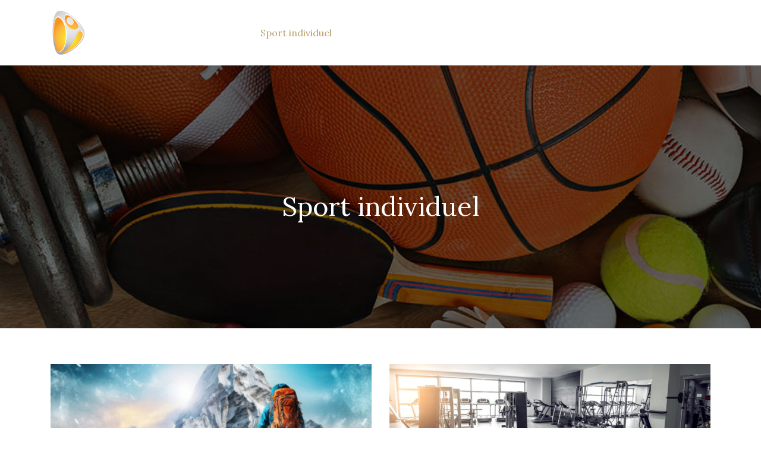

--- FILE ---
content_type: text/html; charset=UTF-8
request_url: https://www.feelinsport.fr/sport-individuel/
body_size: 8315
content:
<!DOCTYPE html>
<html>
<head lang="fr-FR">
<meta charset="UTF-8">
<meta name="viewport" content="width=device-width">
<link rel="shortcut icon" href="https://www.feelinsport.fr/wp-content/uploads/2018/12/favicon.png" /><link val="meat" ver="v 3.18.4" />
<meta name='robots' content='max-image-preview:large' />
<link rel='dns-prefetch' href='//stackpath.bootstrapcdn.com' />
<title>Sport individuel : Escrime, tennis, escalade…</title><meta name="description" content="Sport individuel présente : Quel est le sport qui fait travailler tous les musclés ? Sports de combat vs arts martiaux : quelle est la différence ?"><link rel="alternate" type="application/rss+xml" title="feelinsport &raquo; Flux de la catégorie Sport individuel" href="https://www.feelinsport.fr/sport-individuel/feed/" />
<style id='wp-img-auto-sizes-contain-inline-css' type='text/css'>
img:is([sizes=auto i],[sizes^="auto," i]){contain-intrinsic-size:3000px 1500px}
/*# sourceURL=wp-img-auto-sizes-contain-inline-css */
</style>
<style id='wp-block-library-inline-css' type='text/css'>
:root{--wp-block-synced-color:#7a00df;--wp-block-synced-color--rgb:122,0,223;--wp-bound-block-color:var(--wp-block-synced-color);--wp-editor-canvas-background:#ddd;--wp-admin-theme-color:#007cba;--wp-admin-theme-color--rgb:0,124,186;--wp-admin-theme-color-darker-10:#006ba1;--wp-admin-theme-color-darker-10--rgb:0,107,160.5;--wp-admin-theme-color-darker-20:#005a87;--wp-admin-theme-color-darker-20--rgb:0,90,135;--wp-admin-border-width-focus:2px}@media (min-resolution:192dpi){:root{--wp-admin-border-width-focus:1.5px}}.wp-element-button{cursor:pointer}:root .has-very-light-gray-background-color{background-color:#eee}:root .has-very-dark-gray-background-color{background-color:#313131}:root .has-very-light-gray-color{color:#eee}:root .has-very-dark-gray-color{color:#313131}:root .has-vivid-green-cyan-to-vivid-cyan-blue-gradient-background{background:linear-gradient(135deg,#00d084,#0693e3)}:root .has-purple-crush-gradient-background{background:linear-gradient(135deg,#34e2e4,#4721fb 50%,#ab1dfe)}:root .has-hazy-dawn-gradient-background{background:linear-gradient(135deg,#faaca8,#dad0ec)}:root .has-subdued-olive-gradient-background{background:linear-gradient(135deg,#fafae1,#67a671)}:root .has-atomic-cream-gradient-background{background:linear-gradient(135deg,#fdd79a,#004a59)}:root .has-nightshade-gradient-background{background:linear-gradient(135deg,#330968,#31cdcf)}:root .has-midnight-gradient-background{background:linear-gradient(135deg,#020381,#2874fc)}:root{--wp--preset--font-size--normal:16px;--wp--preset--font-size--huge:42px}.has-regular-font-size{font-size:1em}.has-larger-font-size{font-size:2.625em}.has-normal-font-size{font-size:var(--wp--preset--font-size--normal)}.has-huge-font-size{font-size:var(--wp--preset--font-size--huge)}.has-text-align-center{text-align:center}.has-text-align-left{text-align:left}.has-text-align-right{text-align:right}.has-fit-text{white-space:nowrap!important}#end-resizable-editor-section{display:none}.aligncenter{clear:both}.items-justified-left{justify-content:flex-start}.items-justified-center{justify-content:center}.items-justified-right{justify-content:flex-end}.items-justified-space-between{justify-content:space-between}.screen-reader-text{border:0;clip-path:inset(50%);height:1px;margin:-1px;overflow:hidden;padding:0;position:absolute;width:1px;word-wrap:normal!important}.screen-reader-text:focus{background-color:#ddd;clip-path:none;color:#444;display:block;font-size:1em;height:auto;left:5px;line-height:normal;padding:15px 23px 14px;text-decoration:none;top:5px;width:auto;z-index:100000}html :where(.has-border-color){border-style:solid}html :where([style*=border-top-color]){border-top-style:solid}html :where([style*=border-right-color]){border-right-style:solid}html :where([style*=border-bottom-color]){border-bottom-style:solid}html :where([style*=border-left-color]){border-left-style:solid}html :where([style*=border-width]){border-style:solid}html :where([style*=border-top-width]){border-top-style:solid}html :where([style*=border-right-width]){border-right-style:solid}html :where([style*=border-bottom-width]){border-bottom-style:solid}html :where([style*=border-left-width]){border-left-style:solid}html :where(img[class*=wp-image-]){height:auto;max-width:100%}:where(figure){margin:0 0 1em}html :where(.is-position-sticky){--wp-admin--admin-bar--position-offset:var(--wp-admin--admin-bar--height,0px)}@media screen and (max-width:600px){html :where(.is-position-sticky){--wp-admin--admin-bar--position-offset:0px}}

/*# sourceURL=wp-block-library-inline-css */
</style><style id='global-styles-inline-css' type='text/css'>
:root{--wp--preset--aspect-ratio--square: 1;--wp--preset--aspect-ratio--4-3: 4/3;--wp--preset--aspect-ratio--3-4: 3/4;--wp--preset--aspect-ratio--3-2: 3/2;--wp--preset--aspect-ratio--2-3: 2/3;--wp--preset--aspect-ratio--16-9: 16/9;--wp--preset--aspect-ratio--9-16: 9/16;--wp--preset--color--black: #000000;--wp--preset--color--cyan-bluish-gray: #abb8c3;--wp--preset--color--white: #ffffff;--wp--preset--color--pale-pink: #f78da7;--wp--preset--color--vivid-red: #cf2e2e;--wp--preset--color--luminous-vivid-orange: #ff6900;--wp--preset--color--luminous-vivid-amber: #fcb900;--wp--preset--color--light-green-cyan: #7bdcb5;--wp--preset--color--vivid-green-cyan: #00d084;--wp--preset--color--pale-cyan-blue: #8ed1fc;--wp--preset--color--vivid-cyan-blue: #0693e3;--wp--preset--color--vivid-purple: #9b51e0;--wp--preset--gradient--vivid-cyan-blue-to-vivid-purple: linear-gradient(135deg,rgb(6,147,227) 0%,rgb(155,81,224) 100%);--wp--preset--gradient--light-green-cyan-to-vivid-green-cyan: linear-gradient(135deg,rgb(122,220,180) 0%,rgb(0,208,130) 100%);--wp--preset--gradient--luminous-vivid-amber-to-luminous-vivid-orange: linear-gradient(135deg,rgb(252,185,0) 0%,rgb(255,105,0) 100%);--wp--preset--gradient--luminous-vivid-orange-to-vivid-red: linear-gradient(135deg,rgb(255,105,0) 0%,rgb(207,46,46) 100%);--wp--preset--gradient--very-light-gray-to-cyan-bluish-gray: linear-gradient(135deg,rgb(238,238,238) 0%,rgb(169,184,195) 100%);--wp--preset--gradient--cool-to-warm-spectrum: linear-gradient(135deg,rgb(74,234,220) 0%,rgb(151,120,209) 20%,rgb(207,42,186) 40%,rgb(238,44,130) 60%,rgb(251,105,98) 80%,rgb(254,248,76) 100%);--wp--preset--gradient--blush-light-purple: linear-gradient(135deg,rgb(255,206,236) 0%,rgb(152,150,240) 100%);--wp--preset--gradient--blush-bordeaux: linear-gradient(135deg,rgb(254,205,165) 0%,rgb(254,45,45) 50%,rgb(107,0,62) 100%);--wp--preset--gradient--luminous-dusk: linear-gradient(135deg,rgb(255,203,112) 0%,rgb(199,81,192) 50%,rgb(65,88,208) 100%);--wp--preset--gradient--pale-ocean: linear-gradient(135deg,rgb(255,245,203) 0%,rgb(182,227,212) 50%,rgb(51,167,181) 100%);--wp--preset--gradient--electric-grass: linear-gradient(135deg,rgb(202,248,128) 0%,rgb(113,206,126) 100%);--wp--preset--gradient--midnight: linear-gradient(135deg,rgb(2,3,129) 0%,rgb(40,116,252) 100%);--wp--preset--font-size--small: 13px;--wp--preset--font-size--medium: 20px;--wp--preset--font-size--large: 36px;--wp--preset--font-size--x-large: 42px;--wp--preset--spacing--20: 0.44rem;--wp--preset--spacing--30: 0.67rem;--wp--preset--spacing--40: 1rem;--wp--preset--spacing--50: 1.5rem;--wp--preset--spacing--60: 2.25rem;--wp--preset--spacing--70: 3.38rem;--wp--preset--spacing--80: 5.06rem;--wp--preset--shadow--natural: 6px 6px 9px rgba(0, 0, 0, 0.2);--wp--preset--shadow--deep: 12px 12px 50px rgba(0, 0, 0, 0.4);--wp--preset--shadow--sharp: 6px 6px 0px rgba(0, 0, 0, 0.2);--wp--preset--shadow--outlined: 6px 6px 0px -3px rgb(255, 255, 255), 6px 6px rgb(0, 0, 0);--wp--preset--shadow--crisp: 6px 6px 0px rgb(0, 0, 0);}:where(.is-layout-flex){gap: 0.5em;}:where(.is-layout-grid){gap: 0.5em;}body .is-layout-flex{display: flex;}.is-layout-flex{flex-wrap: wrap;align-items: center;}.is-layout-flex > :is(*, div){margin: 0;}body .is-layout-grid{display: grid;}.is-layout-grid > :is(*, div){margin: 0;}:where(.wp-block-columns.is-layout-flex){gap: 2em;}:where(.wp-block-columns.is-layout-grid){gap: 2em;}:where(.wp-block-post-template.is-layout-flex){gap: 1.25em;}:where(.wp-block-post-template.is-layout-grid){gap: 1.25em;}.has-black-color{color: var(--wp--preset--color--black) !important;}.has-cyan-bluish-gray-color{color: var(--wp--preset--color--cyan-bluish-gray) !important;}.has-white-color{color: var(--wp--preset--color--white) !important;}.has-pale-pink-color{color: var(--wp--preset--color--pale-pink) !important;}.has-vivid-red-color{color: var(--wp--preset--color--vivid-red) !important;}.has-luminous-vivid-orange-color{color: var(--wp--preset--color--luminous-vivid-orange) !important;}.has-luminous-vivid-amber-color{color: var(--wp--preset--color--luminous-vivid-amber) !important;}.has-light-green-cyan-color{color: var(--wp--preset--color--light-green-cyan) !important;}.has-vivid-green-cyan-color{color: var(--wp--preset--color--vivid-green-cyan) !important;}.has-pale-cyan-blue-color{color: var(--wp--preset--color--pale-cyan-blue) !important;}.has-vivid-cyan-blue-color{color: var(--wp--preset--color--vivid-cyan-blue) !important;}.has-vivid-purple-color{color: var(--wp--preset--color--vivid-purple) !important;}.has-black-background-color{background-color: var(--wp--preset--color--black) !important;}.has-cyan-bluish-gray-background-color{background-color: var(--wp--preset--color--cyan-bluish-gray) !important;}.has-white-background-color{background-color: var(--wp--preset--color--white) !important;}.has-pale-pink-background-color{background-color: var(--wp--preset--color--pale-pink) !important;}.has-vivid-red-background-color{background-color: var(--wp--preset--color--vivid-red) !important;}.has-luminous-vivid-orange-background-color{background-color: var(--wp--preset--color--luminous-vivid-orange) !important;}.has-luminous-vivid-amber-background-color{background-color: var(--wp--preset--color--luminous-vivid-amber) !important;}.has-light-green-cyan-background-color{background-color: var(--wp--preset--color--light-green-cyan) !important;}.has-vivid-green-cyan-background-color{background-color: var(--wp--preset--color--vivid-green-cyan) !important;}.has-pale-cyan-blue-background-color{background-color: var(--wp--preset--color--pale-cyan-blue) !important;}.has-vivid-cyan-blue-background-color{background-color: var(--wp--preset--color--vivid-cyan-blue) !important;}.has-vivid-purple-background-color{background-color: var(--wp--preset--color--vivid-purple) !important;}.has-black-border-color{border-color: var(--wp--preset--color--black) !important;}.has-cyan-bluish-gray-border-color{border-color: var(--wp--preset--color--cyan-bluish-gray) !important;}.has-white-border-color{border-color: var(--wp--preset--color--white) !important;}.has-pale-pink-border-color{border-color: var(--wp--preset--color--pale-pink) !important;}.has-vivid-red-border-color{border-color: var(--wp--preset--color--vivid-red) !important;}.has-luminous-vivid-orange-border-color{border-color: var(--wp--preset--color--luminous-vivid-orange) !important;}.has-luminous-vivid-amber-border-color{border-color: var(--wp--preset--color--luminous-vivid-amber) !important;}.has-light-green-cyan-border-color{border-color: var(--wp--preset--color--light-green-cyan) !important;}.has-vivid-green-cyan-border-color{border-color: var(--wp--preset--color--vivid-green-cyan) !important;}.has-pale-cyan-blue-border-color{border-color: var(--wp--preset--color--pale-cyan-blue) !important;}.has-vivid-cyan-blue-border-color{border-color: var(--wp--preset--color--vivid-cyan-blue) !important;}.has-vivid-purple-border-color{border-color: var(--wp--preset--color--vivid-purple) !important;}.has-vivid-cyan-blue-to-vivid-purple-gradient-background{background: var(--wp--preset--gradient--vivid-cyan-blue-to-vivid-purple) !important;}.has-light-green-cyan-to-vivid-green-cyan-gradient-background{background: var(--wp--preset--gradient--light-green-cyan-to-vivid-green-cyan) !important;}.has-luminous-vivid-amber-to-luminous-vivid-orange-gradient-background{background: var(--wp--preset--gradient--luminous-vivid-amber-to-luminous-vivid-orange) !important;}.has-luminous-vivid-orange-to-vivid-red-gradient-background{background: var(--wp--preset--gradient--luminous-vivid-orange-to-vivid-red) !important;}.has-very-light-gray-to-cyan-bluish-gray-gradient-background{background: var(--wp--preset--gradient--very-light-gray-to-cyan-bluish-gray) !important;}.has-cool-to-warm-spectrum-gradient-background{background: var(--wp--preset--gradient--cool-to-warm-spectrum) !important;}.has-blush-light-purple-gradient-background{background: var(--wp--preset--gradient--blush-light-purple) !important;}.has-blush-bordeaux-gradient-background{background: var(--wp--preset--gradient--blush-bordeaux) !important;}.has-luminous-dusk-gradient-background{background: var(--wp--preset--gradient--luminous-dusk) !important;}.has-pale-ocean-gradient-background{background: var(--wp--preset--gradient--pale-ocean) !important;}.has-electric-grass-gradient-background{background: var(--wp--preset--gradient--electric-grass) !important;}.has-midnight-gradient-background{background: var(--wp--preset--gradient--midnight) !important;}.has-small-font-size{font-size: var(--wp--preset--font-size--small) !important;}.has-medium-font-size{font-size: var(--wp--preset--font-size--medium) !important;}.has-large-font-size{font-size: var(--wp--preset--font-size--large) !important;}.has-x-large-font-size{font-size: var(--wp--preset--font-size--x-large) !important;}
/*# sourceURL=global-styles-inline-css */
</style>

<style id='classic-theme-styles-inline-css' type='text/css'>
/*! This file is auto-generated */
.wp-block-button__link{color:#fff;background-color:#32373c;border-radius:9999px;box-shadow:none;text-decoration:none;padding:calc(.667em + 2px) calc(1.333em + 2px);font-size:1.125em}.wp-block-file__button{background:#32373c;color:#fff;text-decoration:none}
/*# sourceURL=/wp-includes/css/classic-themes.min.css */
</style>
<link rel='stylesheet' id='default-css' href='https://www.feelinsport.fr/wp-content/themes/factory-templates-3/style.css?ver=ade5d7263c0c3f09f332136270a18996' type='text/css' media='all' />
<link rel='stylesheet' id='bootstrap4-css' href='https://www.feelinsport.fr/wp-content/themes/factory-templates-3/css/bootstrap4/bootstrap.min.css?ver=ade5d7263c0c3f09f332136270a18996' type='text/css' media='all' />
<link rel='stylesheet' id='font-awesome-css' href='https://stackpath.bootstrapcdn.com/font-awesome/4.7.0/css/font-awesome.min.css?ver=ade5d7263c0c3f09f332136270a18996' type='text/css' media='all' />
<link rel='stylesheet' id='aos-css' href='https://www.feelinsport.fr/wp-content/themes/factory-templates-3/css/aos.css?ver=ade5d7263c0c3f09f332136270a18996' type='text/css' media='all' />
<link rel='stylesheet' id='global-css' href='https://www.feelinsport.fr/wp-content/themes/factory-templates-3/css/global.css?ver=ade5d7263c0c3f09f332136270a18996' type='text/css' media='all' />
<link rel='stylesheet' id='style-css' href='https://www.feelinsport.fr/wp-content/themes/factory-templates-3/css/template.css?ver=ade5d7263c0c3f09f332136270a18996' type='text/css' media='all' />
<script type="text/javascript" src="https://www.feelinsport.fr/wp-content/themes/factory-templates-3/js/jquery.min.js?ver=ade5d7263c0c3f09f332136270a18996" id="jquery-js"></script>
<link rel="https://api.w.org/" href="https://www.feelinsport.fr/wp-json/" /><link rel="alternate" title="JSON" type="application/json" href="https://www.feelinsport.fr/wp-json/wp/v2/categories/10" /><link rel="EditURI" type="application/rsd+xml" title="RSD" href="https://www.feelinsport.fr/xmlrpc.php?rsd" />
<meta name="google-site-verification" content="AAcHdqiQR5aDlwuHFGpM0ufG4qI6YbHcyTHpYVN1DBQ" />
<meta name="google-site-verification" content="EBm6hsNgQ-9ROXhdGcgAE56pujx7jQ0ngy3WwXM5X8Y" />
<meta name="google-site-verification" content="PZgazimQfNc7MlV-sM0TTctKGeXMF_-FqELzGuGS51Y" /><style type="text/css">
  
a{color : #dd970c }
a:hover{color : #f1d08f }
.archive h2 a{color :#2f2212}
.main-menu,.bottom-menu{background-color:transparent;}
.scrolling-down{background-color:#392b1ce6;}
@media (max-width: 1199px){.main-menu{background-color:#392b1c;}}
.sub-menu,.sliding-menu{background-color:#392b1c;}
.main-menu{box-shadow: none;-moz-box-shadow: none;-webkit-box-shadow: none;}
.main-menu{padding : 15px 0 }
.main-menu.scrolling-down{padding : 0 0 0 0!important; }
.main-menu.scrolling-down{-webkit-box-shadow: 0 2px 13px 0 rgba(0, 0, 0, .1);-moz-box-shadow: 0 2px 13px 0 rgba(0, 0, 0, .1);box-shadow: 0 2px 13px 0 rgba(0, 0, 0, .1);}   
nav li a{font-size:16px;}
nav li a{line-height:40px;}
nav li a{color:#fff!important;}
nav li:hover > a,.current-menu-item > a{color:#b99d66!important;}
.archive h1{color:#fff!important;}
.archive h1,.single h1{text-align:center!important;}
.single h1{color:#fff!important;}
.archive .readmore{background-color:#2f2212;}
.archive .readmore{color:#fff;}
.archive .readmore{padding:8px 20px;}
.blog-post-content p:first-of-type::first-letter{background-color:#f1d08f}
.blog-post-content table p:first-of-type::first-letter{color:inherit;background-color:transparent;padding:0;font-size:inherit;float:none;margin-top:inherit;width:inherit;height:inherit;line-height:inherit;margin:inherit;font-weight:inherit}
.home .post-content p a{color:#9a6f1a}
.home .post-content p a:hover{color:#f1d08f}
.subheader{padding:210px 0 170px}
footer{padding:80px 0 50px}
footer #back_to_top{background-color:#392b1c;}
footer #back_to_top i{color:#fff;}
footer #back_to_top {padding:6px 12px;}
.single h2{font-size:22px!important}    
.single h3{font-size:18px!important}    
.single h4{font-size:15px!important}    
.single h5{font-size:15px!important}    
.single h6{font-size:15px!important}    
@media(max-width: 1024px){.main-menu.scrolling-down{position: fixed !important;}}
.product-bloc {
  padding: 0 !important;
  border: none !important;
  background: #f8ac3e;
  box-shadow: 0 0 40px rgba(0,0,0,.45);
}
.product-bloc h2 {  padding: 0 20px 45px;  line-height: 1.5;}
.product-bloc .sep { background: transparent !important;}</style>
</head>
<body class="archive category category-sport-individuel category-10 wp-theme-factory-templates-3 " style="">	
<div class="normal-menu menu-to-right main-menu fixed-top">	
<div class="container">

<nav class="navbar navbar-expand-xl pl-0 pr-0">

<a id="logo" href="https://www.feelinsport.fr">
<img class="logo-main" src="https://www.feelinsport.fr/wp-content/uploads/2018/12/feelinsport.png" alt="logo">
</a>
	


<button class="navbar-toggler" type="button" data-toggle="collapse" data-target="#navbarsExample06" aria-controls="navbarsExample06" aria-expanded="false" aria-label="Toggle navigation">
<span class="navbar-toggler-icon">
<div class="menu_btn">	
<div class="menu-bars"></div>
<div class="menu-bars"></div>
<div class="menu-bars"></div>
</div>
</span>
</button> 
<div class="collapse navbar-collapse" id="navbarsExample06">
<ul id="main-menu" class="navbar-nav ml-auto"><li id="menu-item-1092" class="menu-item menu-item-type-taxonomy menu-item-object-category"><a href="https://www.feelinsport.fr/sports-en-equipe/">Sports en équipe</a></li>
<li id="menu-item-1091" class="menu-item menu-item-type-taxonomy menu-item-object-category current-menu-item"><a href="https://www.feelinsport.fr/sport-individuel/">Sport individuel</a></li>
<li id="menu-item-1106" class="menu-item menu-item-type-taxonomy menu-item-object-category"><a href="https://www.feelinsport.fr/sport-et-sante/">Sport &amp; santé</a></li>
<li id="menu-item-851" class="menu-item menu-item-type-taxonomy menu-item-object-category"><a href="https://www.feelinsport.fr/manifestations-sportives/">Manifestations sportives</a></li>
<li id="menu-item-852" class="menu-item menu-item-type-taxonomy menu-item-object-category"><a href="https://www.feelinsport.fr/sportifs-et-champions/">Sportifs et champions</a></li>
<li id="menu-item-829" class="menu-item menu-item-type-taxonomy menu-item-object-category"><a href="https://www.feelinsport.fr/blog/">Blog</a></li>
</ul></div>
</nav>
</div>
</div>
<div class="main">
	
<div class="subheader" style="background-image:url(https://www.feelinsport.fr/wp-content/uploads/2018/12/img-cat.jpg);background-position:top; ">
<div id="mask" style=""></div>	
<div class="container"><h1 class="title">Sport individuel</h1></div>
</div>


<div class="container">
<div class="row loop-post">
		
<div class="col-md-6 col-12 post-loop">	
<div class="thumb-cover mb-4">
<img width="600" height="240" src="https://www.feelinsport.fr/wp-content/uploads/2023/10/191020231697738461-600x240.jpeg" class="attachment-archive_loop size-archive_loop wp-post-image" alt="Randonnée en hiver" decoding="async" fetchpriority="high" /></div>
<div class="post-content-loop">
<h2><a href="https://www.feelinsport.fr/randonnee-en-hiver-comment-bien-se-preparer-et-quels-accessoires-choisir/">Randonnée en hiver : Comment bien se préparer et quels accessoires choisir</a></h2>
<p>Tout le monde le sait : la randonnée est l’activité par excellence pour découvrir la nature, en particulier en hiver. Pendant cette saison, vous pourrez apprécier la beauté des sommets enneigés, la sensation de l’air frais et les paysages incroyables&#8230;.</p>
<a class="readmore" href="https://www.feelinsport.fr/randonnee-en-hiver-comment-bien-se-preparer-et-quels-accessoires-choisir/"><span>Lire la suite</span></a>
</div>
</div>
<div class="col-md-6 col-12 post-loop">	
<div class="thumb-cover mb-4">
<img width="600" height="205" src="https://www.feelinsport.fr/wp-content/uploads/2021/12/salle-de-sport.jpg" class="attachment-archive_loop size-archive_loop wp-post-image" alt="salle de sport" decoding="async" srcset="https://www.feelinsport.fr/wp-content/uploads/2021/12/salle-de-sport.jpg 880w, https://www.feelinsport.fr/wp-content/uploads/2021/12/salle-de-sport-300x102.jpg 300w, https://www.feelinsport.fr/wp-content/uploads/2021/12/salle-de-sport-768x262.jpg 768w" sizes="(max-width: 600px) 100vw, 600px" /></div>
<div class="post-content-loop">
<h2><a href="https://www.feelinsport.fr/choisir-une-salle-de-sport-de-qualite-a-bruxelles/">Choisir une salle de sport de qualité à Bruxelles</a></h2>
<p>Vous souhaitez faire du sport de manière plus régulière ? Dans ce cas, il est grand temps de s’inscrire dans une salle de fitness. Il faut avouer que le choix du centre de remise en forme peut s’avérer compliqué. Rien qu’à&#8230;</p>
<a class="readmore" href="https://www.feelinsport.fr/choisir-une-salle-de-sport-de-qualite-a-bruxelles/"><span>Lire la suite</span></a>
</div>
</div>
<div class="col-md-6 col-12 post-loop">	
<div class="thumb-cover mb-4">
<img width="600" height="205" src="https://www.feelinsport.fr/wp-content/uploads/2021/08/yoga.jpg" class="attachment-archive_loop size-archive_loop wp-post-image" alt="yoga" decoding="async" srcset="https://www.feelinsport.fr/wp-content/uploads/2021/08/yoga.jpg 880w, https://www.feelinsport.fr/wp-content/uploads/2021/08/yoga-300x102.jpg 300w, https://www.feelinsport.fr/wp-content/uploads/2021/08/yoga-768x262.jpg 768w" sizes="(max-width: 600px) 100vw, 600px" /></div>
<div class="post-content-loop">
<h2><a href="https://www.feelinsport.fr/cours-de-yoga-en-ligne-les-avantages/">Cours de Yoga en ligne : Les avantages</a></h2>
<p>Vous aimeriez prendre des cours de yoga en ligne, mais vous doutez du bien-fondé d’une telle décision ? Dans cet article, nous vous prouvons que vous ne devriez pas du tout hésiter. Découvrez les avantages qu’offrent ces cours uniques en&#8230;</p>
<a class="readmore" href="https://www.feelinsport.fr/cours-de-yoga-en-ligne-les-avantages/"><span>Lire la suite</span></a>
</div>
</div>
<div class="col-md-6 col-12 post-loop">	
<div class="thumb-cover mb-4">
<img width="600" height="205" src="https://www.feelinsport.fr/wp-content/uploads/2021/07/crossfit-et-mouvements-d-halterophilie.jpg" class="attachment-archive_loop size-archive_loop wp-post-image" alt="Crossfit et mouvements d&#039;haltérophilie" decoding="async" loading="lazy" srcset="https://www.feelinsport.fr/wp-content/uploads/2021/07/crossfit-et-mouvements-d-halterophilie.jpg 880w, https://www.feelinsport.fr/wp-content/uploads/2021/07/crossfit-et-mouvements-d-halterophilie-300x102.jpg 300w, https://www.feelinsport.fr/wp-content/uploads/2021/07/crossfit-et-mouvements-d-halterophilie-768x262.jpg 768w" sizes="auto, (max-width: 600px) 100vw, 600px" /></div>
<div class="post-content-loop">
<h2><a href="https://www.feelinsport.fr/crossfit-les-fondamentaux/">Crossfit, les fondamentaux</a></h2>
<p>Le crossfit devient une nouvelle tendance sportive. Cette discipline provenant des États-Unis s’est développée rapidement en quelques années en Europe. En France, on recense plus de 2000 centres qui dispensent des cours de cross-training. Lors des séances d&rsquo;entraînement, l’usage de&#8230;</p>
<a class="readmore" href="https://www.feelinsport.fr/crossfit-les-fondamentaux/"><span>Lire la suite</span></a>
</div>
</div>
<div class="col-md-6 col-12 post-loop">	
<div class="thumb-cover mb-4">
<img width="600" height="205" src="https://www.feelinsport.fr/wp-content/uploads/2021/05/gants-de-mma.jpg" class="attachment-archive_loop size-archive_loop wp-post-image" alt="gants de MMA" decoding="async" loading="lazy" srcset="https://www.feelinsport.fr/wp-content/uploads/2021/05/gants-de-mma.jpg 880w, https://www.feelinsport.fr/wp-content/uploads/2021/05/gants-de-mma-300x102.jpg 300w, https://www.feelinsport.fr/wp-content/uploads/2021/05/gants-de-mma-768x262.jpg 768w" sizes="auto, (max-width: 600px) 100vw, 600px" /></div>
<div class="post-content-loop">
<h2><a href="https://www.feelinsport.fr/acheter-des-gants-de-mma-professionnels/">Acheter des gants de MMA professionnels</a></h2>
<p>La pratique de tout sport de combat nécessite impérativement le port de matériels de protection, afin d’éviter les accidents. Protège-dents, protège-tête, … ces accessoires sont différents selon la discipline pratiquée. Pour les amateurs de MMA « Mixed martial arts » (ou Arts&#8230;</p>
<a class="readmore" href="https://www.feelinsport.fr/acheter-des-gants-de-mma-professionnels/"><span>Lire la suite</span></a>
</div>
</div>
<div class="col-md-6 col-12 post-loop">	
<div class="thumb-cover mb-4">
<img width="600" height="205" src="https://www.feelinsport.fr/wp-content/uploads/2021/04/yoga.jpg" class="attachment-archive_loop size-archive_loop wp-post-image" alt="Yoga" decoding="async" loading="lazy" srcset="https://www.feelinsport.fr/wp-content/uploads/2021/04/yoga.jpg 880w, https://www.feelinsport.fr/wp-content/uploads/2021/04/yoga-300x102.jpg 300w, https://www.feelinsport.fr/wp-content/uploads/2021/04/yoga-768x262.jpg 768w" sizes="auto, (max-width: 600px) 100vw, 600px" /></div>
<div class="post-content-loop">
<h2><a href="https://www.feelinsport.fr/trouver-des-cours-de-yoga-en-ligne/">Trouver des cours de Yoga en ligne</a></h2>
<p>En ces temps d’épidémie de coronavirus, il n’est pas forcément évident de trouver une activité qui puisse à la fois prendre soin de l’esprit et du corps. Heureusement, il y a le yoga en ligne. Le yoga apparaît, en effet,&#8230;</p>
<a class="readmore" href="https://www.feelinsport.fr/trouver-des-cours-de-yoga-en-ligne/"><span>Lire la suite</span></a>
</div>
</div>
<div class="col-md-6 col-12 post-loop">	
<div class="thumb-cover mb-4">
<img width="600" height="205" src="https://www.feelinsport.fr/wp-content/uploads/2020/12/gilets-lests.jpg" class="attachment-archive_loop size-archive_loop wp-post-image" alt="gilets lestés" decoding="async" loading="lazy" srcset="https://www.feelinsport.fr/wp-content/uploads/2020/12/gilets-lests.jpg 880w, https://www.feelinsport.fr/wp-content/uploads/2020/12/gilets-lests-300x102.jpg 300w, https://www.feelinsport.fr/wp-content/uploads/2020/12/gilets-lests-768x262.jpg 768w" sizes="auto, (max-width: 600px) 100vw, 600px" /></div>
<div class="post-content-loop">
<h2><a href="https://www.feelinsport.fr/entrainement-sportif-porter-des-gilets-lestes-pour-plus-de-performances/">Entrainement sportif : porter des gilets lestés pour plus de performances</a></h2>
<p>Vous êtes un grand amateur sportif, mais vous ne savez pas comment gonfler vos performances. En principe, un sport nécessite bien évidemment un fort apport physique, mais aussi d’un bon accessoire pour être plus performants. Que vous pratiquiez de la&#8230;</p>
<a class="readmore" href="https://www.feelinsport.fr/entrainement-sportif-porter-des-gilets-lestes-pour-plus-de-performances/"><span>Lire la suite</span></a>
</div>
</div>
<div class="col-md-6 col-12 post-loop">	
<div class="thumb-cover mb-4">
<img width="600" height="205" src="https://www.feelinsport.fr/wp-content/uploads/2020/04/salle-de-sport.jpg" class="attachment-archive_loop size-archive_loop wp-post-image" alt="salle de sport" decoding="async" loading="lazy" srcset="https://www.feelinsport.fr/wp-content/uploads/2020/04/salle-de-sport.jpg 880w, https://www.feelinsport.fr/wp-content/uploads/2020/04/salle-de-sport-300x102.jpg 300w, https://www.feelinsport.fr/wp-content/uploads/2020/04/salle-de-sport-768x262.jpg 768w" sizes="auto, (max-width: 600px) 100vw, 600px" /></div>
<div class="post-content-loop">
<h2><a href="https://www.feelinsport.fr/guide-en-ligne-pour-choisir-une-salle-de-sport-a-lyon/">Guide en ligne pour choisir une salle de sport à Lyon</a></h2>
<p>Choisir une bonne salle de sport est parfois tellement difficile qu’il ne faut surtout pas le prendre à la légèreté. Pour atteindre efficacement ses objectifs physiques, il est nécessaire de se rendre dans une salle de sport à la hauteur&#8230;</p>
<a class="readmore" href="https://www.feelinsport.fr/guide-en-ligne-pour-choisir-une-salle-de-sport-a-lyon/"><span>Lire la suite</span></a>
</div>
</div>
<div class="col-md-6 col-12 post-loop">	
<div class="thumb-cover mb-4">
<img width="600" height="205" src="https://www.feelinsport.fr/wp-content/uploads/2020/01/methode-pilates.jpg" class="attachment-archive_loop size-archive_loop wp-post-image" alt="méthode Pilates" decoding="async" loading="lazy" srcset="https://www.feelinsport.fr/wp-content/uploads/2020/01/methode-pilates.jpg 880w, https://www.feelinsport.fr/wp-content/uploads/2020/01/methode-pilates-300x102.jpg 300w, https://www.feelinsport.fr/wp-content/uploads/2020/01/methode-pilates-768x262.jpg 768w" sizes="auto, (max-width: 600px) 100vw, 600px" /></div>
<div class="post-content-loop">
<h2><a href="https://www.feelinsport.fr/les-principes-de-la-methode-pilates/">Les principes de la méthode Pilates</a></h2>
<p>Actuellement, la méthode Pilates intéresse beaucoup de centres de remise en forme. Les exercices effectués sont très bénéfiques pour la santé, de plus, ils permettent d’avoir une bonne posture. Quels sont alors les principes de cette méthode ? Généralités sur la méthode Pilates&#8230;</p>
<a class="readmore" href="https://www.feelinsport.fr/les-principes-de-la-methode-pilates/"><span>Lire la suite</span></a>
</div>
</div>
<div class="col-md-6 col-12 post-loop">	
<div class="thumb-cover mb-4">
<img width="600" height="205" src="https://www.feelinsport.fr/wp-content/uploads/2020/01/taille-de-roller.jpg" class="attachment-archive_loop size-archive_loop wp-post-image" alt="Taille de Roller" decoding="async" loading="lazy" srcset="https://www.feelinsport.fr/wp-content/uploads/2020/01/taille-de-roller.jpg 880w, https://www.feelinsport.fr/wp-content/uploads/2020/01/taille-de-roller-300x102.jpg 300w, https://www.feelinsport.fr/wp-content/uploads/2020/01/taille-de-roller-768x262.jpg 768w" sizes="auto, (max-width: 600px) 100vw, 600px" /></div>
<div class="post-content-loop">
<h2><a href="https://www.feelinsport.fr/quelle-taille-de-roller-prendre/">Quelle taille de Roller prendre ?</a></h2>
<p>Les rollers sont utilisés pour se divertir, s’amuser, ou faire de la danse. Mais faire le choix de son roller n’est pas un exercice anodin. Quelle taille de roller est la plus adaptée à un pied d’adulte ou d’enfant ?</p>
<a class="readmore" href="https://www.feelinsport.fr/quelle-taille-de-roller-prendre/"><span>Lire la suite</span></a>
</div>
</div>
</div>
<div class="container text-center mt-5 pl-0">
<div class="navigation"><ul>
<li class="active"><a href="https://www.feelinsport.fr/sport-individuel/">1</a></li>
<li><a href="https://www.feelinsport.fr/sport-individuel/page/2/">2</a></li>
</ul></div>
</div>



  


</div>
</div>


<footer  style="">
<div class="container widgets">
<div class="row">
<div class="col-md-3 col-xs-12">
<div class="widget_footer"><div class="footer-widget">La natation</div>			<div class="textwidget"><p style="font-weight: 300;">La natation regroupe toutes les activités aquatiques aussi bien la natation synchronisée que la plongée ou encore le water-polo. La natation est un sport ultra complet qui s&rsquo;avère bénéfique à la fois pour le physique et le mental.</p>
</div>
		</div></div>
<div class="col-md-3 col-xs-12">
<div class="widget_footer"><div class="footer-widget">Le tennis</div>			<div class="textwidget"><p style="font-weight: 300;">Le tennis constitue une activité à la fois sociale et physique. Il offre la possibilité d’améliorer les habiletés apprises pendant l’enfance et d’en acquérir d’autres. Ce sport nécessite de la vitesse, de la puissance et un jeu de jambes tonique et léger.</p>
</div>
		</div></div>
<div class="col-md-3 col-xs-12">
<div class="widget_footer"><div class="footer-widget">Le football</div>			<div class="textwidget"><p style="font-weight: 300;">Le football est un sport collectif intense qui impose des changements de rythme importants tant lors des matchs que lors des entraînements. Le foot apporte de nombreux bienfaits pour la santé s&rsquo;ajoutant au plaisir de jouer en équipe.</p>
</div>
		</div></div>
<div class="col-md-3 col-xs-12">
<div class="widget_footer"><div class="footer-widget">La course à pied</div>			<div class="textwidget"><p style="font-weight: 300;">La course à pied est une des disciplines de l’athlétisme. C’est l’un des sports les plus universellement pratiqués dans le monde que ce soit entre hommes et femmes ou entre amateurs et professionnels pour ses bienfaits sur la santé.</p>
</div>
		</div></div>
</div>
</div>
<div class="to-top " id=""><a id='back_to_top'><i class='fa fa-angle-up' aria-hidden='true'></i></a></div></footer>

<script type="speculationrules">
{"prefetch":[{"source":"document","where":{"and":[{"href_matches":"/*"},{"not":{"href_matches":["/wp-*.php","/wp-admin/*","/wp-content/uploads/*","/wp-content/*","/wp-content/plugins/*","/wp-content/themes/factory-templates-3/*","/*\\?(.+)"]}},{"not":{"selector_matches":"a[rel~=\"nofollow\"]"}},{"not":{"selector_matches":".no-prefetch, .no-prefetch a"}}]},"eagerness":"conservative"}]}
</script>
<p class="text-center" style="margin-bottom: 0px"><a href="/plan-du-site/">Plan du site</a></p><script type="text/javascript" src="https://www.feelinsport.fr/wp-content/themes/factory-templates-3/js/bootstrap.min.js" id="bootstrap4-js"></script>
<script type="text/javascript" src="https://www.feelinsport.fr/wp-content/themes/factory-templates-3/js/aos.js" id="aos-js"></script>
<script type="text/javascript" src="https://www.feelinsport.fr/wp-content/themes/factory-templates-3/js/rellax.min.js" id="rellax-js"></script>
<script type="text/javascript" src="https://www.feelinsport.fr/wp-content/themes/factory-templates-3/js/default_script.js" id="default_script-js"></script>



<script type="text/javascript">
jQuery('.remove-margin-bottom').parent(".so-panel").css("margin-bottom","0px");

let calcScrollValue = () => {
  let scrollProgress = document.getElementById("progress");
  let progressValue = document.getElementById("back_to_top");
  let pos = document.documentElement.scrollTop;
  let calcHeight = document.documentElement.scrollHeight - document.documentElement.clientHeight;
  let scrollValue = Math.round((pos * 100) / calcHeight);
  if (pos > 500) {
    progressValue.style.display = "grid";
  } else {
    progressValue.style.display = "none";
  }
  scrollProgress.addEventListener("click", () => {
    document.documentElement.scrollTop = 0;
  });
  scrollProgress.style.background = `conic-gradient( ${scrollValue}%, #fff ${scrollValue}%)`;
};
window.onscroll = calcScrollValue;
window.onload = calcScrollValue;



</script>
<script type="text/javascript">
var url_cat = jQuery('cat').attr('url');
if(!(url_cat).length){
}
else{
jQuery('.subheader').css('background-image','url('+url_cat+')');   
}
</script>
<script type="text/javascript">
var nav = jQuery('.main-menu:not(.creative-menu-open)');
var menu_height = jQuery(".main-menu").height();  
jQuery(window).scroll(function () { 
if (jQuery(this).scrollTop() > 125) { 
nav.addClass("fixed-menu");
jQuery(".main-menu").addClass("scrolling-down");
jQuery("#before-menu").css("height",menu_height);
setTimeout(function(){ jQuery('.fixed-menu').css("top", "0"); },600)
} else {
jQuery(".main-menu").removeClass("scrolling-down");
nav.removeClass("fixed-menu");
jQuery("#before-menu").css("height","0px");
jQuery('.fixed-menu').css("top", "-200px");
nav.attr('style', '');
}
});
</script>

<script type="text/javascript">
AOS.init({
  once: true,
});
</script>

<div class="img-fullscreen"></div>

 

</body>
</html>   